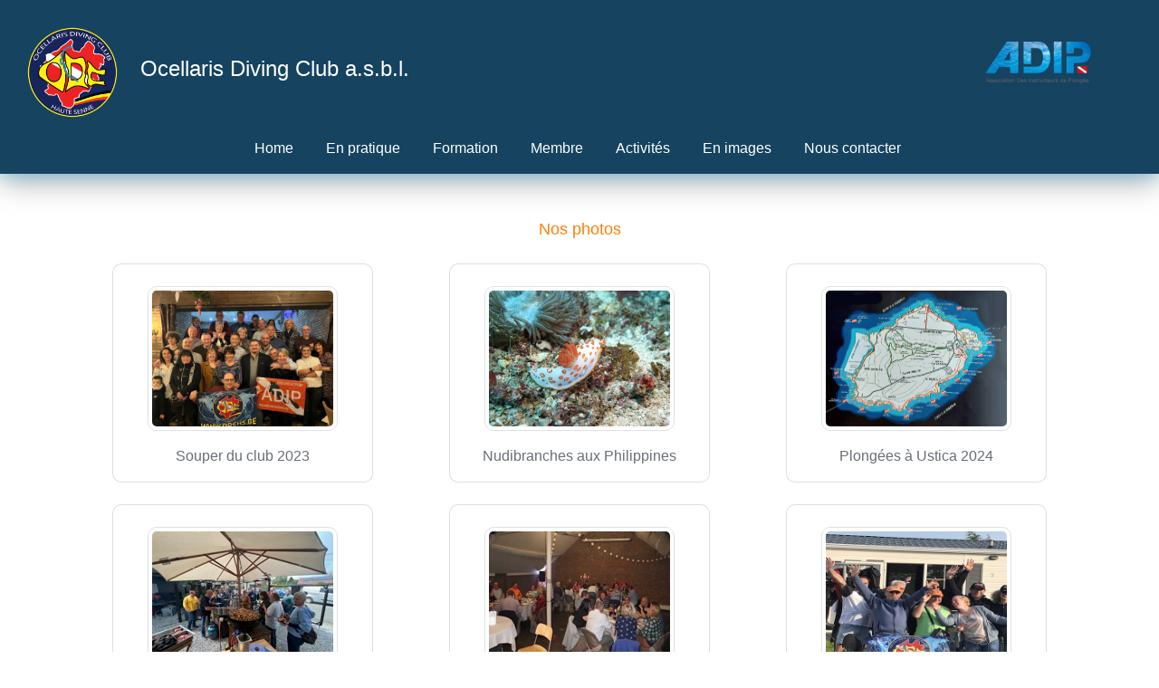

--- FILE ---
content_type: text/html; charset=UTF-8
request_url: https://www.ocellarisdivingclub.be/images_photos.php?20240526023043
body_size: 2793
content:


<!DOCTYPE html>
<html lang="en">

<head>
  <meta charset="utf-8" />
  <title>ODC</title>
  <meta content="width=device-width, initial-scale=1.0" name="viewport" />

  <!-- Favicon -->
  <link href="favicon.ico" rel="icon" />
  <!-- css-bootstrap -->
  <link href="css/bootstrap.min.css" rel="stylesheet" />
  <!-- css-style.css -->
  <link href="css/style.css" rel="stylesheet" />

</head>


  <!-- Spinner Start -->
    <!-- Spinner Start -->
  <div id="spinner" class="show bg-white position-fixed translate-middle w-100 vh-100 top-50 start-50 d-flex align-items-center justify-content-center">
    <div class="spinner-border text-warning" role="status"></div>
  </div>
  <!-- Spinner End -->  <!-- Spinner End -->

  <!-- Bande suppérieur -->
  <header class="header-glass">



    <div class="header-top desktop-only">
     <div class="left">
              <br>
            <img src="https://www.ocellarisdivingclub.be/img/logo.png" width="100px">
           
            <font color=#fff size=5>&nbsp;&nbsp; Ocellaris Diving Club a.s.b.l.</font>
        </div>

        <div class="right">
            <br>
            <img src="https://www.ocellarisdivingclub.be/img/apid-logo.png" width="130px">
            <a href="https://www.facebook.com/OcellarisDivingClub" target="_blank">
                <iconify-icon icon="lucide:facebook" width="20"></iconify-icon>
            </a>
            <a href="https://www.facebook.com/groups/541253411489117" target="_blank">
                <iconify-icon icon="grommet-icons:group" width="20"></iconify-icon>
            </a>  <br>
             <br>
        </div>
</div>

<div class="header-top mobile-only">

    <!-- Version mobile -->
  <div>
    <center>
              <br>
           
            <img src="https://www.ocellarisdivingclub.be/img/logo.png" width="80px">
            
            <br>
            <font color=#fff size=5>Ocellaris Diving Club a.s.b.l.</font>
          
    </center> 
        </div>

              
</div>

    <!-- Navbar -->
    <nav class="navbar navbar-expand-lg">

<button class="navbar-toggler custom-toggler" data-bs-toggle="collapse" data-bs-target="#navbarCollapse">
    <iconify-icon icon="mdi:menu" width="32" style="color:white;"></iconify-icon>
</button>

        <div class="collapse navbar-collapse" id="navbarCollapse">
            <div class="navbar-nav mx-auto">

                <a href="index.php" class="nav-item nav-link">Home</a>

                <div class="nav-item dropdown">
                     <a href="#" class="nav-link " data-bs-toggle="dropdown">En pratique<iconify-icon icon="material-symbols-light:list-alt-outline-rounded" width="22" style="vertical-align: middle;color: #fff;"></iconify-icon></a>
                    <div class="dropdown-menu">
                        <a href="/pratique_club.php?20260121090343" class="dropdown-item">Les administrateurs</a>
                          <a href="/pratique_groupe.php?20260121090343" class="dropdown-item">Le Staff</a>
                         
                        <a href="/pratique_origine.php?20260121090343" class="dropdown-item">L'origine du club</a>
                        <a href="/pratique_rejoindre.php?20260121090343" class="dropdown-item">Nous rejoindre</a>
                        <a href="/pratique_inscription.php?20260121090343" class="dropdown-item">Devenir membre</a>
                        <a href="/pratique_assurance.php?20260121090343" class="dropdown-item">Assurance</a>
                        <a href="/pratique_payementLibre.php?20260121090343" class="dropdown-item">Payement en ligne</a>
                        
                    </div>
                </div>

                <div class="nav-item dropdown">
                      <a href="#" class="nav-link" data-bs-toggle="dropdown">Formation<iconify-icon icon="material-symbols-light:list-alt-outline-rounded" width="22" style="vertical-align: middle;color: #fff;"></iconify-icon></a>
                    <div class="dropdown-menu">
                        <a href="/formation_staff.php?20260121090343" class="dropdown-item">Nos instructeurs</a>
                        <a href="/formation_plongeur.php?20260121090343" class="dropdown-item">Brevet plongeur</a>
                        <a href="/formation_encadrant.php?20260121090343" class="dropdown-item">Brevet encadrant</a>
                        <a href="/formation_specialite.php?20260121090343" class="dropdown-item">Spécialité</a>
                    </div>
                </div>

                <div class="nav-item dropdown">
                     <a href="#" class="nav-link" data-bs-toggle="dropdown">Membre<iconify-icon icon="material-symbols-light:list-alt-outline-rounded" width="22" style="vertical-align: middle;color: #fff;"></iconify-icon></a>
                    <div class="dropdown-menu">
                        <a href="/QUIPLONGE/QP/login.php?20260121090343" target="_blank" class="dropdown-item">QuiPlonge</a>
                        <a href="/membre_connexion.php?20260121090343" class="dropdown-item">Connexion</a>
                        <a href="https://www.facebook.com/groups/541253411489117" target="_blank" class="dropdown-item">Le groupe FB</a>
                    </div>
                </div>

                <div class="nav-item dropdown">
                    <a href="#" class="nav-link" data-bs-toggle="dropdown">Activités<iconify-icon icon="material-symbols-light:list-alt-outline-rounded" width="22" style="vertical-align: middle;color: #fff;"></iconify-icon></a>
                    <div class="dropdown-menu">
                        <a href="/activites_activité25.php?20260121090343" class="dropdown-item">Activité 2025</a>
                        <a href="/activites_activité24.php?20260121090343" class="dropdown-item">Activité 2024</a>
                        <a href="/activites_activité23.php?20260121090343" class="dropdown-item">Activité 2023</a>
                        <a href="/activites_activité21.php?20260121090343" class="dropdown-item">Activité 2021</a>
                        <a href="/activites_activité20.php?20260121090343" class="dropdown-item">Activité 2020</a>
                        <a href="/activites_activité19.php?20260121090343" class="dropdown-item">Activité 2019</a>
                        <a href="/activites_activité18.php?20260121090343" class="dropdown-item">Activité 2018</a>
                        <a href="/activites_activité17.php?20260121090343" class="dropdown-item">Activité 2017</a>
                        <a href="/activites_activité16.php?20260121090343" class="dropdown-item">Activité 2016</a>
                        <a href="/activites_activité15.php?20260121090343" class="dropdown-item">Activité 2015</a>
                        <a href="/activites_activité14.php?20260121090343" class="dropdown-item">Activité 2014</a>
                        <a href="/activites_etranger.php?20260121090343" class="dropdown-item">L'ODC à l'étranger</a>
                    </div>
                </div>

                <div class="nav-item dropdown">
                    <a href="#" class="nav-link" data-bs-toggle="dropdown">En images<iconify-icon icon="material-symbols-light:list-alt-outline-rounded" width="22" style="vertical-align: middle;color: #fff;"></iconify-icon></a>
                    <div class="dropdown-menu">
                        <a href="/images_photos.php?20260121090343" class="dropdown-item">Photos</a>
                        <a href="/images_videos.php?20260121090343" class="dropdown-item">Vidéos</a>
                    </div>
                </div>
                <!-- (Les autres menus identiques à ton code actuel) -->



                <a href="contactFormulaire.php?20260121090343" class="nav-item nav-link">Nous contacter <iconify-icon icon="material-symbols-light:stacked-email-outline-sharp" width="22" style="vertical-align: middle;color: #fff;"></iconify-icon></a>

            </div>
        </div>
    </nav>

</header>  <!-- Bande suppérieur End -->


  <!-- PAGE -->

  <center>
    <div class="container-xxl py-5 ">

      <div class=" wow fadeInUp " data-wow-delay="0.1s">

        <div class="container col-12">
          <div style="text-align:center">
            <font color=#FC8008 size=4>Nos photos</font>
            <br><br>
          </div>

          <div class="container ">

<!-- PHOTO Start -->

<!--
  <div class="col ">
    <div class="card" style="width: 18rem;">
      <br>
      <a href=""><img src="AlbumPhotos/bientot.jpg" class="img-thumbnail" alt="..."></a>
      <div class="card-body">
        <p class="card-text"></p>
      </div>
    </div>
  </div>

</div>
-->

<div class="row ">
  <div class="col ">
    <div class="card" style="width: 18rem;">
      <br>
      <a href="AlbumPhotos/Souper2024/Souper2024.php?20260121090343"><img src="AlbumPhotos/Souper2024/Souper2024_200X150.jpg" class="img-thumbnail" alt="..." class="card-img-top" alt="..."></a>
      <div class="card-body">
        <p class="card-text">Souper du club 2023</p>
      </div>
    </div>
  </div>


  <div class="col ">
    <div class="card" style="width: 18rem;">
      <br>
      <a href="AlbumPhotos/philippines2024/philippines2024.php?20260121090343"><img src="AlbumPhotos/philippines2024/Photo200X150.jpg" class="img-thumbnail" alt="..." class="card-img-top" alt="..."></a>
      <div class="card-body">
        <p class="card-text">Nudibranches aux Philippines</p>
      </div>
    </div>
  </div>

  <div class="col ">
    <div class="card" style="width: 18rem;">
      <br>
      <a href="AlbumPhotos/ustica2024/ustica2024.php?20260121090343"><img src="AlbumPhotos/ustica2024/Photo200X150.jpg" class="img-thumbnail" alt="..." class="card-img-top" alt="..."></a>
      <div class="card-body">
        <p class="card-text">Plongées à Ustica 2024</p>
      </div>
    </div>
  </div>

</div>

<!-- PHOTO End -->
<br>
</div>

          <div class="container ">

            <!-- PHOTO Start -->

            <div class="row ">
              <div class="col ">
                <div class="card" style="width: 18rem;">
                  <br>
                  <a href="AlbumPhotos/BBC2023/BBC_05-2023.php?20260121090343"><img src="AlbumPhotos/BBC2023/2023_5_11_200X150.jpeg" class="img-thumbnail" alt="..." class="card-img-top" alt="..."></a>
                  <div class="card-body">
                    <p class="card-text">BBC début de saison 2023</p>
                  </div>
                </div>
              </div>


              <div class="col ">
                <div class="card" style="width: 18rem;">
                  <br>
                  <a href="AlbumPhotos/souper2019/souper2019.php?20260121090343"><img src="AlbumPhotos/souper2019/Souper_1ermai_2019_048_200X150.JPG" class="img-thumbnail" alt="..."></a>
                  <div class="card-body">
                    <p class="card-text">Souper club 2019</p>
                  </div>
                </div>
              </div>

              <div class="col ">
                <div class="card" style="width: 18rem;">
                  <br>
                  <a href="AlbumPhotos/Zeeland2018juin/Zeeland2018juin.php?20260121090343"><img src="AlbumPhotos/Zeeland2018juin/zeelande2018_200X150.jpg" class="img-thumbnail" alt="..."></a>
                  <div class="card-body">
                    <p class="card-text">La Zeelande juin 2018</p>
                  </div>
                </div>
              </div>

            </div>
            <!-- PHOTO End -->

          </div>
        </div>
      </div>
    </div>

  <!-- Footer Start -->
    <!-- Footer Start -->
  <div class="container-fluid bg-dark footer mt-5 pt-5 wow fadeIn" data-wow-delay="0.1s">
 

      <div class="row g-6  text-center">


        <div class="col-lg-4 col-md-4">

          <p>
          <iconify-icon icon="pepicons-pencil:map" style="color: white;" width="20"></iconify-icon> Rue de la briqueterie, 3/16<br>7090  Braine-le-Comte</p>
          </p>

        </div>
        <div class="col-lg-4 col-md-4">

          <p><iconify-icon icon="uil:calling" style="color: white;" width="20"></iconify-icon> +32 472 95 40 99<br><iconify-icon icon="lets-icons:e-mail" style="color: white;" width="20"></iconify-icon> info@ocellarisdivingclub.be</p>

        </div>
        <div class="col-lg-4 col-md-4">

          <p><font size=3>Ocellaris diving Club</font><br><font size=2>A.S.B.L. 812.131.411</font><br><font size=2>FORTIS BE70 0016 9436 9425</font></p>
        </div>
      </div>
  
    <div class="container-fluid copyright">
 
        <div class="row">
          <div class="col-md-6 text-center text-md-start mb-3 mb-md-0">
            &copy; <a href="#">www.ocellarisdivingclub.be</a>, All Right Reserved.
          </div>

        </div>
      </div>
    </div>


 
<!-- Footer End -->

<script>
let lastScroll = 0;

window.addEventListener("scroll", () => {
  const header = document.querySelector(".header-glass");
  const currentScroll = window.pageYOffset;

  if (currentScroll <= 0) {
    header.classList.remove("scrolled");
    lastScroll = 0;
    return;
  }

  if (currentScroll > lastScroll) {
    header.classList.add("scrolled");
  } else {
    header.classList.remove("scrolled");
  }

  lastScroll = currentScroll;
});
</script>

</body>
</html>  <!-- Footer End -->

  <!-- JavaScript Libraries -->
  <script src="js/jquery-3.4.1.min.js"></script>
  <script src="js/main.js"></script>
  <script src="js/bootstrap.bundle.min.js"></script>
  <script src="js/iconify-icon.min.js"></script>

</body>

</html>

--- FILE ---
content_type: text/css
request_url: https://www.ocellarisdivingclub.be/css/style.css
body_size: 2856
content:
/********** Template CSS **********/
/*--------------------------------------------------------------
# Cookies
--------------------------------------------------------------*/
#footer {
    position: absolute;
    bottom: 0;
    /* on le colle en bas */
    width: 100%;
    height: 100px;
    /* Hauteur du pied de page */
}

.banniere {

    border-top: #ed3c0d 5px solid;
    background-color: #1C2833;
    position: fixed;
    bottom: 0;
    left: 0;
    width: 100%;
    color: #343a40;
    display: flex;
    justify-content: space-around;
    padding: 30px;
    font-family: Arial, Helvetica, sans-serif;
}

.text-banniere p {
    font-size: large;
    color: #fff;
}


:root {
    --primary: #015FC9;
    --secondary: #0DD3F1;
    --light: #F6F7FC;
    --dark: #15233C;
}

.back-to-top {
    position: fixed;
    display: none;
    right: 30px;
    bottom: 30px;
    z-index: 99;
}


/*** Spinner ***/
#spinner {
    opacity: 0;
    visibility: hidden;
    transition: opacity .5s ease-out, visibility 0s linear .5s;
    z-index: 99999;
}

#spinner.show {
    transition: opacity .5s ease-out, visibility 0s linear 0s;
    visibility: visible;
    opacity: 1;
}


/*** Button ***/
.btn {
    transition: .5s;
}

.btn.btn-primary,
.btn.btn-outline-primary:hover,
.btn.btn-secondary,
.btn.btn-outline-secondary:hover {
    color: #FFFFFF;
}

.btn.btn-primary:hover {
    background: var(--secondary);
    border-color: var(--secondary);
}

.btn.btn-secondary:hover {
    background: var(--primary);
    border-color: var(--primary);
}

.btn-square {
    width: 38px;
    height: 38px;
}

.btn-sm-square {
    width: 32px;
    height: 32px;
}

.btn-lg-square {
    width: 48px;
    height: 48px;
}

.btn-square,
.btn-sm-square,
.btn-lg-square {
    padding: 0;
    display: flex;
    align-items: center;
    justify-content: center;
    font-weight: normal;
}

/*--------------------------------------------------------*/
/*--------------------------------------------------------*/
/*--------------------------------------------------------*/
/*--------------------------------------------------------*/

/* HEADER FUSIONNÉ */
.header-glass {
    position: sticky;
    top: 0;
    z-index: 2000;

    background: rgba(21, 67, 96, 1.3);
    backdrop-filter: blur(22px) saturate(180%);
    -webkit-backdrop-filter: blur(22px) saturate(180%);
    transition: opacity 0.35s ease, backdrop-filter 0.35s ease;

    box-shadow:
        0 0 18px rgba(33, 188, 255, 0.45),
        0 8px 32px rgba(0, 0, 0, 0.35);
}

/* HEADER SCROLLÉ */
.header-glass.scrolled {
    background: rgba(21, 67, 96, 0.65);
    backdrop-filter: blur(6px) saturate(120%);
}

/* Bande supérieure interne */
.header-top {
    display: flex;
    justify-content: space-between;
    align-items: center;
    padding: 6px 30px;
    color: white;
}

.header-top .left span {
    font-size: 14px;
}

.header-top .right a {
    margin-left: 15px;
    color: white;
}

/* NAVBAR */
.navbar {
    padding: 8px 30px;
}

.navbar-nav .nav-link {
    color: white !important;
    font-weight: 500;
    margin: 0 10px;
}

.navbar-nav {
  overflow-y: visible !important;
  -webkit-overflow-scrolling: auto !important;
}

/* DROPDOWN GLASS POP */
.dropdown-menu {
    background: rgba(235, 245, 251, 0.87);
    backdrop-filter: blur(14px) saturate(250%);
    border-radius: 14px;
    border: 2px solid rgba(255, 255, 255, 0.25);
    animation: glassPop 0.28s cubic-bezier(0.25, 0.8, 0.25, 1);
}

@keyframes glassPop {
    0% { opacity: 0; transform: scale(0.85) translateY(10px); filter: blur(6px); }
    60% { opacity: 1; transform: scale(1.03); filter: blur(2px); }
    100% { opacity: 1; transform: scale(1); filter: blur(0); }
}

.custom-toggler {
    border: none;
    background: transparent;
    padding: 6px;
}

.custom-toggler:focus {
    outline: none;
    box-shadow: none;
}

/* Version ordinateur */
.desktop-only {
    display: flex;
}

/* Version mobile */
.mobile-only {
    display: none;
}

/* Quand l’écran est petit (iPhone, Android, etc.) */
@media (max-width: 768px) {
    .desktop-only {
        display: none;
    }
    .mobile-only {
        display: flex;
    }
}

/* Sous-menus scrollables sur mobile */
.scrollable-dropdown {
  max-height: 60vh;        /* limite la hauteur à 60% de l'écran */
  overflow-y: auto;        /* active le scroll vertical */
  overflow-x: hidden;      /* évite le scroll horizontal */
  padding-right: 6px;      /* évite que le scroll cache le texte */
  overscroll-behavior: contain;
}

/* Scrollbar pour iOS / Chrome / Safari */
.scrollable-dropdown::-webkit-scrollbar {
  width: 6px;
}
.scrollable-dropdown::-webkit-scrollbar-thumb {
  background-color: rgba(0,0,0,0.2);
  border-radius: 3px;
}
.dropdown-menu {
  position: static !important; /* empêche Bootstrap de forcer absolute */
}

.scrollable-dropdown {
  max-height: 60vh;
  overflow-y: auto;
  overflow-x: hidden;
  -webkit-overflow-scrolling: touch; /* indispensable pour iPhone */
}
/*--------------------------------------------------------*/
/*--------------------------------------------------------*/
/*--------------------------------------------------------*/
/*--------------------------------------------------------*/




/* Dropdown items */
.dropdown-item {
    color: #1C2833;
    font-weight: 500;
    border-radius: 8px;
    transition: background 0.2s ease, transform 0.15s ease;
}

.dropdown-item:hover {
    background: rgba(255, 255, 255, 0.35);
    transform: translateX(4px);
}

/*** Header ***/
.carousel-caption {
    top: 0;
    left: 0;
    right: 0;
    bottom: 0;
    display: flex;
    align-items: center;
    text-align: start;
    z-index: 1;
}

.carousel-control-prev,
.carousel-control-next {
    width: 15%;
}

.carousel-control-prev-icon,
.carousel-control-next-icon {
    width: 3rem;
    height: 3rem;
    background-color: var(--primary);
    border: 15px solid var(--primary);
    border-radius: 50px;
}

@media (max-width: 768px) {
    #header-carousel .carousel-item {
        position: relative;
        min-height: 450px;
    }

    #header-carousel .carousel-item img {
        position: absolute;
        width: 100%;
        height: 100%;
        object-fit: cover;
    }
}



/*** Facts ***/
@media (min-width: 992px) {
    .container.facts {
        max-width: 100% !important;
    }

    .container.facts .facts-text {
        padding-left: calc(((100% - 960px) / 2) + .75rem);
    }

    .container.facts .facts-counter {
        padding-right: calc(((100% - 960px) / 2) + .75rem);
    }
}

@media (min-width: 1200px) {
    .container.facts .facts-text {
        padding-left: calc(((100% - 1140px) / 2) + .75rem);
    }

    .container.facts .facts-counter {
        padding-right: calc(((100% - 1140px) / 2) + .75rem);
    }
}

@media (min-width: 1400px) {
    .container.facts .facts-text {
        padding-left: calc(((100% - 1320px) / 2) + .75rem);
    }

    .container.facts .facts-counter {
        padding-right: calc(((100% - 1320px) / 2) + .75rem);
    }
}

.container.facts .facts-text {
    background: linear-gradient(rgba(1, 95, 201, .9), rgba(1, 95, 201, .9)), url(../img/carousel-1.jpg) center right no-repeat;
    background-size: cover;
}

.container.facts .facts-counter {
    background: linear-gradient(rgba(255, 255, 255, .9), rgba(255, 255, 255, .9)), url(../img/carousel-2.jpg) center right no-repeat;
    background-size: cover;
}

.container.facts .facts-text .h-100,
.container.facts .facts-counter .h-100 {
    padding: 6rem 0;
    display: flex;
    flex-direction: column;
    justify-content: center;
}


/*** Service ***/
.service-item {
    position: relative;
    overflow: hidden;
    box-shadow: 0 0 45px rgba(0, 0, 0, .07);
}

.service-item .service-icon {
    width: 90px;
    height: 90px;
    display: flex;
    align-items: center;
    justify-content: center;
}

.service-item .service-icon img {
    max-width: 60px;
    max-height: 60px;
}

.service-item a.btn {
    color: var(--primary);
}

.service-item a.btn:hover {
    color: #FFFFFF;
    background: var(--primary);
    border-color: var(--primary);
}


/*** Appointment ***/
.appointment {
    background: linear-gradient(rgba(1, 95, 201, .9), rgba(1, 95, 201, .9)), url(../img/carousel-1.jpg) center center no-repeat;
    background-size: cover;
}


/*** Team ***/
.team-item {
    position: relative;
    overflow: hidden;



}

.team-item img {
    transition: .5s;
}

.team-item:hover img {
    transform: scale(1.1);
}

.team-text {
    position: absolute;
    width: 100%;
    left: 0;
    bottom: -50px;
    opacity: 0;
    transition: .5s;
}

.team-item:hover .team-text {
    bottom: 0;
    opacity: 1;
}

.team-item a.btn {
    color: var(--primary);
}

.team-item a.btn:hover {
    color: #FFFFFF;
    background: var(--primary);
    border-color: var(--primary);
}


/*** Testimonial ***/

/*
.animated.pulse {
    animation-duration: 1.5s;
}

.testimonial-left,
.testimonial-right {
    position: relative;
}

.testimonial-left img,
.testimonial-right img {
    position: absolute;
    padding: 5px;
    border: 1px dashed var(--primary);
    border-radius: 10px;
}
x

.testimonial-left img:nth-child(2),
.testimonial-right img:nth-child(2) {
    width: 60px;
    height: 60px;
    top: 50%;
    left: 10%;
    transform: translateY(-50%);
}

.testimonial-left img:nth-child(3),
.testimonial-right img:nth-child(1) {
    width: 50px;
    height: 50px;
    bottom: 10%;
    right: 10%;
}
*/
.testimonial-carousel .owl-item img {
    width: 550px;
    height: 550px;
}

.testimonial-carousel .owl-nav {
    margin-top: 30px;
    display: flex;
    justify-content: center;
}

.testimonial-carousel .owl-nav .owl-prev,
.testimonial-carousel .owl-nav .owl-next {
    margin: 0 5px;
    width: 45px;
    height: 45px;
    display: flex;
    align-items: center;
    justify-content: center;
    color: #FFFFFF;
    background: var(--primary);
    border-radius: 10px;
    font-size: 22px;
    transition: .5s;
}

.testimonial-carousel .owl-nav .owl-prev:hover,
.testimonial-carousel .owl-nav .owl-next:hover {
    background: var(--secondary);
}


/*** Footer ***/
.footer {
    color: #A7A8B4;
}

.footer .btn.btn-link {
    display: block;
    margin-bottom: 5px;
    padding: 0;
    text-align: left;
    color: #A7A8B4;
    font-weight: normal;
    text-transform: capitalize;
    transition: .3s;
}

.footer .btn.btn-link::before {
    position: relative;
    content: "\f105";
    font-family: "Font Awesome 5 Free";
    font-weight: 900;
    color: #A7A8B4;
    margin-right: 10px;
}

.footer .btn.btn-link:hover {
    color: var(--light);
    letter-spacing: 1px;
    box-shadow: none;
}

.footer .btn.btn-square {
    color: #A7A8B4;
    border: 1px solid#A7A8B4;
}

.footer .btn.btn-square:hover {
    color: var(--secondary);
    border-color: var(--light);
}

.footer .copyright {
    padding: 25px 0;
    font-size: 15px;
    border-top: 1px solid rgba(256, 256, 256, .1);
}

.footer .copyright a {
    color: var(--secondary);
}

.footer .copyright a:hover {
    color: #FFFFFF;
}

/* /////////////////// */
/* Alignement à gauche */
/* /////////////////// */
article .left-align {
    text-align: left;
}


/* //////////////////// */
/* Alignement au centre */
/* //////////////////// */

.center-align {
    text-align: center;
}


/* /////////////////// */
/* Alignement à droite */
/* /////////////////// */

.right-align {
    text-align: right;
}